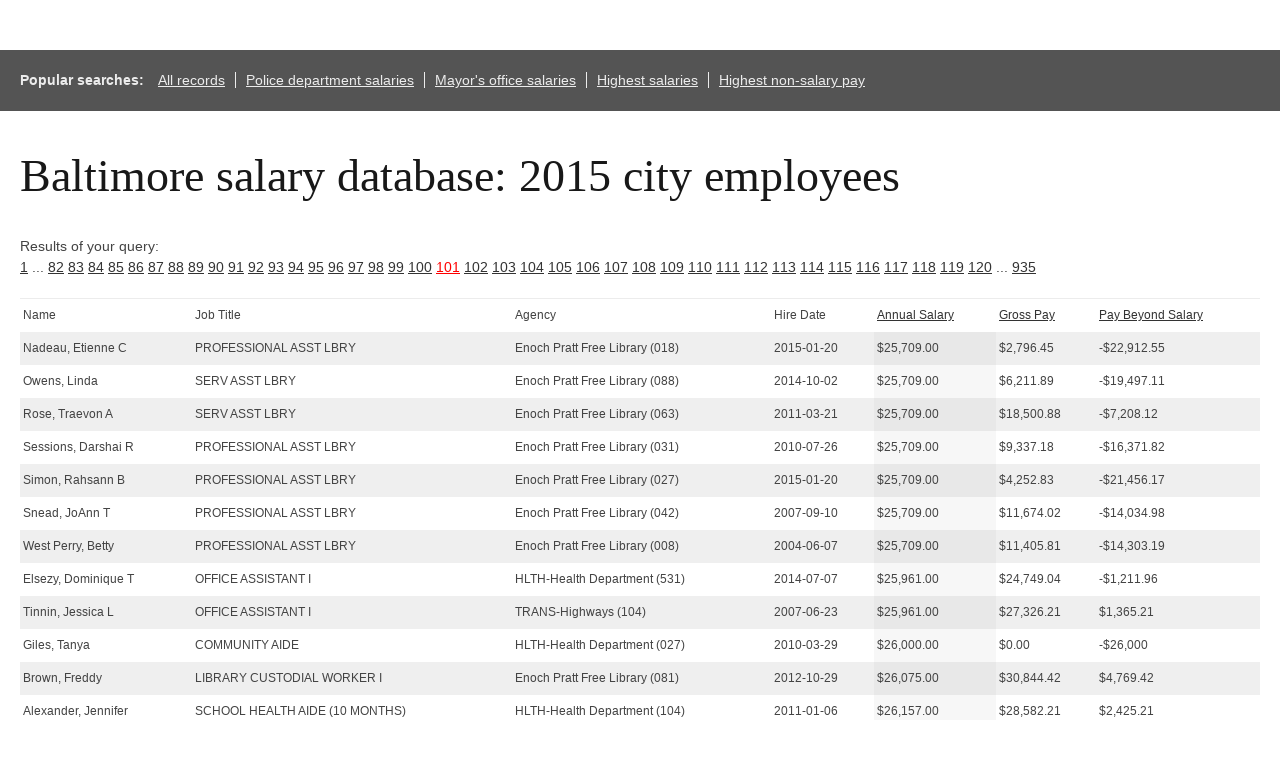

--- FILE ---
content_type: text/html; charset=UTF-8
request_url: http://salaries-archive.news.baltimoresun.com/city/fy2015/?showvals=true&NullVariableName=&sortby=AnnualSalary&sortdirection=ASC&page=101
body_size: 5856
content:

<html>
<head>
<!-- We aren't using the pre-ngux tophat anymore, but we still like its reset css ...-->
<link rel="stylesheet" type="text/css" href="/css/base.css" />
<!-- All done with the reset. On to the fun stuff.-->
<link rel="stylesheet" href="http://salaries-archive.news.baltimoresun.com/city/fy2015/templates/css/default.css">




<script type="text/javascript" src="//ajax.googleapis.com/ajax/libs/jquery/1.3.2/jquery.min.js"></script>
<link rel="stylesheet" type="text/css" href="http://salaries-archive.news.baltimoresun.com/city/fy2015/templates/css/basic-sliders.css" media="all" >
<!-- legacy line removed here - add back if needed. -->
<script type="text/javascript" src="//ajax.googleapis.com/ajax/libs/jqueryui/1.8/jquery-ui.min.js"></script>
<link rel="stylesheet" type="text/css" href="//ajax.googleapis.com/ajax/libs/jqueryui/1.8/themes/base/jquery-ui.css" media="all" >
<script type="text/javascript" src="http://salaries-archive.news.baltimoresun.com/city/fy2015/templates/js/basic-sliders.js"></script>
<script src='//www.baltimoresun.com/thirdpartyservice?disablessor=true' async></script>


<script>
((((window.trb || (window.trb = {})).data || (trb.data = {})).metrics || (trb.data.metrics = {})).thirdparty = {
pageName: 'bs:data:news:maryland:baltimore-salaries-2015:dataproject.',
channel: 'news:maryland',
server: 'data.baltimoresun.com',
hier1: 'baltimoresun:news:maryland',
hier2: 'news:maryland',
prop1: 'D=pageName',
prop2: 'news',
prop38: 'dataproject',
prop57: 'D=c38',
eVar20: 'baltimoresun',
eVar21: 'D=c38',
eVar34: 'D=ch',
eVar35: 'D=pageName',
events:''
});  
</script>

</head>

<title>Baltimore City employee salaries 2015</title>


<link rel='canonical' href='http://salaries-archive.news.baltimoresun.com/city/fy2015/?showvals=true&NullVariableName=&sortby=AnnualSalary&sortdirection=ASC&page=101&=' />



<body>
<div data-trb-thirdpartynav></div>

<div id="projectwrapper">

<div id="share-tools"><span class="icon-facebook"></span><span class="icon-twitter"></span></div>

<script>

function share(){

	$(".icon-twitter").click(function(){
		var tweet = "Find out which Baltimore City employees get paid the most.";
		var url = "http://salaries-archive.news.baltimoresun.com/city/fy2015"; //Interactive URL

		var twitter_url = "https://twitter.com/intent/tweet?text="+tweet+"&url="+url+"&via=baltimoresun&tw_p=tweetbutton";
		window.open(twitter_url, 'mywin','left=200,top=200,width=500,height=300,toolbar=1,resizable=0'); return false;

	});

	$(".icon-facebook").click(function(){

		var picture = "http://salaries-archive.news.baltimoresun.com/city/fy2015/thumb.jpg";
		var title = "Baltimore City employee salaries"; //Post title
		var description = "Find out which Baltimore City employees get paid the most."; //Post description
		var url = "http://salaries-archive.news.baltimoresun.com/city/fy2015"; //Interactive URL
    	var facebook_url = "https://www.facebook.com/dialog/feed?display=popup&app_id=310302989040998&link="+url+"&picture="+picture+"&name="+title+"&description="+description+"&redirect_uri=http://www.facebook.com";
		window.open(facebook_url, 'mywin','left=200,top=200,width=500,height=300,toolbar=1,resizable=0'); return false;

	});

}

jQuery(function(){
	share();
});

</script>




<!-- end of header template code. -->
<div id="popsearches"><strong>Popular searches: </strong><a href="http://salaries-archive.news.baltimoresun.com/city/fy2015/?NullVariableName=">All records</a><a href="http://salaries-archive.news.baltimoresun.com/city/fy2015/?showvals=true&name=&JobTitle=&AgencyID=&Agency=POLICE+DEPARTMENT&HireDate=&AnnualSalarymin=900&AnnualSalarymax=238772&GrossPaymin=0&GrossPaymax=235768&sortby=AnnualSalary&sortdirection=DESC">Police department salaries</a><a href="http://salaries-archive.news.baltimoresun.com/city/fy2015/?showvals=true&name=&JobTitle=&AgencyID=&Agency=MAYOR&HireDate=&AnnualSalarymin=900&AnnualSalarymax=238772&GrossPaymin=0&GrossPaymax=235768&sortby=AnnualSalary&sortdirection=DESC">Mayor's office salaries</a><a href="http://salaries-archive.news.baltimoresun.com/city/fy2015/?showvals=true&name=&JobTitle=&Agency=&HireDate=&AnnualSalarymin=900&AnnualSalarymax=238772&GrossPaymin=0&GrossPaymax=235768&sortby=AnnualSalary&sortdirection=DESC">Highest salaries</a><a href="http://salaries-archive.news.baltimoresun.com/city/fy2015/?showvals=true&name=&JobTitle=&Agency=&HireDate=&AnnualSalarymin=900&AnnualSalarymax=238772&GrossPaymin=0&GrossPaymax=235768&PayBeyondSalarymin=-182070&PayBeyondSalarymax=130221&sortby=PayBeyondSalary&sortdirection=DESC">Highest non-salary pay</a></div><div id="verkapselung"><h1>Baltimore salary database: 2015 city employees</h1><br>Results of your query: <br><a href="?showvals=true&NullVariableName=&sortby=AnnualSalary&sortdirection=ASC&page=1">1</a> ... <a href="?showvals=true&NullVariableName=&sortby=AnnualSalary&sortdirection=ASC&page=82">82</a>  <a href="?showvals=true&NullVariableName=&sortby=AnnualSalary&sortdirection=ASC&page=83">83</a>  <a href="?showvals=true&NullVariableName=&sortby=AnnualSalary&sortdirection=ASC&page=84">84</a>  <a href="?showvals=true&NullVariableName=&sortby=AnnualSalary&sortdirection=ASC&page=85">85</a>  <a href="?showvals=true&NullVariableName=&sortby=AnnualSalary&sortdirection=ASC&page=86">86</a>  <a href="?showvals=true&NullVariableName=&sortby=AnnualSalary&sortdirection=ASC&page=87">87</a>  <a href="?showvals=true&NullVariableName=&sortby=AnnualSalary&sortdirection=ASC&page=88">88</a>  <a href="?showvals=true&NullVariableName=&sortby=AnnualSalary&sortdirection=ASC&page=89">89</a>  <a href="?showvals=true&NullVariableName=&sortby=AnnualSalary&sortdirection=ASC&page=90">90</a>  <a href="?showvals=true&NullVariableName=&sortby=AnnualSalary&sortdirection=ASC&page=91">91</a>  <a href="?showvals=true&NullVariableName=&sortby=AnnualSalary&sortdirection=ASC&page=92">92</a>  <a href="?showvals=true&NullVariableName=&sortby=AnnualSalary&sortdirection=ASC&page=93">93</a>  <a href="?showvals=true&NullVariableName=&sortby=AnnualSalary&sortdirection=ASC&page=94">94</a>  <a href="?showvals=true&NullVariableName=&sortby=AnnualSalary&sortdirection=ASC&page=95">95</a>  <a href="?showvals=true&NullVariableName=&sortby=AnnualSalary&sortdirection=ASC&page=96">96</a>  <a href="?showvals=true&NullVariableName=&sortby=AnnualSalary&sortdirection=ASC&page=97">97</a>  <a href="?showvals=true&NullVariableName=&sortby=AnnualSalary&sortdirection=ASC&page=98">98</a>  <a href="?showvals=true&NullVariableName=&sortby=AnnualSalary&sortdirection=ASC&page=99">99</a>  <a href="?showvals=true&NullVariableName=&sortby=AnnualSalary&sortdirection=ASC&page=100">100</a>  <a style="color:red;" href="#">101</a>  <a href="?showvals=true&NullVariableName=&sortby=AnnualSalary&sortdirection=ASC&page=102">102</a>  <a href="?showvals=true&NullVariableName=&sortby=AnnualSalary&sortdirection=ASC&page=103">103</a>  <a href="?showvals=true&NullVariableName=&sortby=AnnualSalary&sortdirection=ASC&page=104">104</a>  <a href="?showvals=true&NullVariableName=&sortby=AnnualSalary&sortdirection=ASC&page=105">105</a>  <a href="?showvals=true&NullVariableName=&sortby=AnnualSalary&sortdirection=ASC&page=106">106</a>  <a href="?showvals=true&NullVariableName=&sortby=AnnualSalary&sortdirection=ASC&page=107">107</a>  <a href="?showvals=true&NullVariableName=&sortby=AnnualSalary&sortdirection=ASC&page=108">108</a>  <a href="?showvals=true&NullVariableName=&sortby=AnnualSalary&sortdirection=ASC&page=109">109</a>  <a href="?showvals=true&NullVariableName=&sortby=AnnualSalary&sortdirection=ASC&page=110">110</a>  <a href="?showvals=true&NullVariableName=&sortby=AnnualSalary&sortdirection=ASC&page=111">111</a>  <a href="?showvals=true&NullVariableName=&sortby=AnnualSalary&sortdirection=ASC&page=112">112</a>  <a href="?showvals=true&NullVariableName=&sortby=AnnualSalary&sortdirection=ASC&page=113">113</a>  <a href="?showvals=true&NullVariableName=&sortby=AnnualSalary&sortdirection=ASC&page=114">114</a>  <a href="?showvals=true&NullVariableName=&sortby=AnnualSalary&sortdirection=ASC&page=115">115</a>  <a href="?showvals=true&NullVariableName=&sortby=AnnualSalary&sortdirection=ASC&page=116">116</a>  <a href="?showvals=true&NullVariableName=&sortby=AnnualSalary&sortdirection=ASC&page=117">117</a>  <a href="?showvals=true&NullVariableName=&sortby=AnnualSalary&sortdirection=ASC&page=118">118</a>  <a href="?showvals=true&NullVariableName=&sortby=AnnualSalary&sortdirection=ASC&page=119">119</a>  <a href="?showvals=true&NullVariableName=&sortby=AnnualSalary&sortdirection=ASC&page=120">120</a> ... <a href="?showvals=true&NullVariableName=&sortby=AnnualSalary&sortdirection=ASC&page=935">935</a> <table id="dbresults"><thead><tr><td><span><b>Name</b></span></td><td><span><b>Job Title</b></span></td><td class="fldtypetwo"><span><b>Agency ID</b></span></td><td><span><b>Agency</b></span></td><td><span><b>Hire Date</b></span></td><td><span><b><a href="?showvals=true&NullVariableName=&sortby=AnnualSalary&sortdirection=DESC&page=101" title="Click to sort by this column in descending order">Annual Salary</a></b></span></td><td><span><b><a href="?showvals=true&NullVariableName=&sortby=GrossPay&sortdirection=DESC&page=101" title="Click to sort by this column in descending order">Gross Pay</a></b></span></td><td><span><b><a href="?showvals=true&NullVariableName=&sortby=PayBeyondSalary&sortdirection=DESC&page=101" title="Click to sort by this column in descending order">Pay Beyond Salary</a></b></span></td></tr></thead><tbody><tr class="odd"><td class="b068931cc450442b63f5b3d276ea4297"><span>Nadeau, Etienne C</span></td><td class="3aa4aceffef4ffeeca282b30839e0509"><span>PROFESSIONAL ASST LBRY</span></td><td class="fldtypetwo >6b619c25c3ea9d4b7efb8c641cd796f6">A75018</td><td class="75ec3e55a77288b4a132f7528619817b"><span>Enoch Pratt Free Library (018)</span></td><td class="b0758ca5e0a503f816fbecf329401530"><span>2015-01-20</span></td><td class="56ab9677e6363a0394148047e4ef4565 sortingbyme "><span>$25,709.00</span></td><td class="987383b8849a0f1f6bab8d003277ff8b"><span>$2,796.45</span></td><td class="2076e82b86dbfb96147f95bdaee15375"><span>-$22,912.55</span></td></tr><tr class="even"><td class="b068931cc450442b63f5b3d276ea4297"><span>Owens, Linda</span></td><td class="3aa4aceffef4ffeeca282b30839e0509"><span>SERV ASST LBRY</span></td><td class="fldtypetwo >6b619c25c3ea9d4b7efb8c641cd796f6">A75088</td><td class="75ec3e55a77288b4a132f7528619817b"><span>Enoch Pratt Free Library (088)</span></td><td class="b0758ca5e0a503f816fbecf329401530"><span>2014-10-02</span></td><td class="56ab9677e6363a0394148047e4ef4565 sortingbyme "><span>$25,709.00</span></td><td class="987383b8849a0f1f6bab8d003277ff8b"><span>$6,211.89</span></td><td class="2076e82b86dbfb96147f95bdaee15375"><span>-$19,497.11</span></td></tr><tr class="odd"><td class="b068931cc450442b63f5b3d276ea4297"><span>Rose, Traevon A</span></td><td class="3aa4aceffef4ffeeca282b30839e0509"><span>SERV ASST LBRY</span></td><td class="fldtypetwo >6b619c25c3ea9d4b7efb8c641cd796f6">A75063</td><td class="75ec3e55a77288b4a132f7528619817b"><span>Enoch Pratt Free Library (063)</span></td><td class="b0758ca5e0a503f816fbecf329401530"><span>2011-03-21</span></td><td class="56ab9677e6363a0394148047e4ef4565 sortingbyme "><span>$25,709.00</span></td><td class="987383b8849a0f1f6bab8d003277ff8b"><span>$18,500.88</span></td><td class="2076e82b86dbfb96147f95bdaee15375"><span>-$7,208.12</span></td></tr><tr class="even"><td class="b068931cc450442b63f5b3d276ea4297"><span>Sessions, Darshai R</span></td><td class="3aa4aceffef4ffeeca282b30839e0509"><span>PROFESSIONAL ASST LBRY</span></td><td class="fldtypetwo >6b619c25c3ea9d4b7efb8c641cd796f6">A75031</td><td class="75ec3e55a77288b4a132f7528619817b"><span>Enoch Pratt Free Library (031)</span></td><td class="b0758ca5e0a503f816fbecf329401530"><span>2010-07-26</span></td><td class="56ab9677e6363a0394148047e4ef4565 sortingbyme "><span>$25,709.00</span></td><td class="987383b8849a0f1f6bab8d003277ff8b"><span>$9,337.18</span></td><td class="2076e82b86dbfb96147f95bdaee15375"><span>-$16,371.82</span></td></tr><tr class="odd"><td class="b068931cc450442b63f5b3d276ea4297"><span>Simon, Rahsann B</span></td><td class="3aa4aceffef4ffeeca282b30839e0509"><span>PROFESSIONAL ASST LBRY</span></td><td class="fldtypetwo >6b619c25c3ea9d4b7efb8c641cd796f6">A75027</td><td class="75ec3e55a77288b4a132f7528619817b"><span>Enoch Pratt Free Library (027)</span></td><td class="b0758ca5e0a503f816fbecf329401530"><span>2015-01-20</span></td><td class="56ab9677e6363a0394148047e4ef4565 sortingbyme "><span>$25,709.00</span></td><td class="987383b8849a0f1f6bab8d003277ff8b"><span>$4,252.83</span></td><td class="2076e82b86dbfb96147f95bdaee15375"><span>-$21,456.17</span></td></tr><tr class="even"><td class="b068931cc450442b63f5b3d276ea4297"><span>Snead, JoAnn T</span></td><td class="3aa4aceffef4ffeeca282b30839e0509"><span>PROFESSIONAL ASST LBRY</span></td><td class="fldtypetwo >6b619c25c3ea9d4b7efb8c641cd796f6">A75042</td><td class="75ec3e55a77288b4a132f7528619817b"><span>Enoch Pratt Free Library (042)</span></td><td class="b0758ca5e0a503f816fbecf329401530"><span>2007-09-10</span></td><td class="56ab9677e6363a0394148047e4ef4565 sortingbyme "><span>$25,709.00</span></td><td class="987383b8849a0f1f6bab8d003277ff8b"><span>$11,674.02</span></td><td class="2076e82b86dbfb96147f95bdaee15375"><span>-$14,034.98</span></td></tr><tr class="odd"><td class="b068931cc450442b63f5b3d276ea4297"><span>West Perry, Betty</span></td><td class="3aa4aceffef4ffeeca282b30839e0509"><span>PROFESSIONAL ASST LBRY</span></td><td class="fldtypetwo >6b619c25c3ea9d4b7efb8c641cd796f6">A75008</td><td class="75ec3e55a77288b4a132f7528619817b"><span>Enoch Pratt Free Library (008)</span></td><td class="b0758ca5e0a503f816fbecf329401530"><span>2004-06-07</span></td><td class="56ab9677e6363a0394148047e4ef4565 sortingbyme "><span>$25,709.00</span></td><td class="987383b8849a0f1f6bab8d003277ff8b"><span>$11,405.81</span></td><td class="2076e82b86dbfb96147f95bdaee15375"><span>-$14,303.19</span></td></tr><tr class="even"><td class="b068931cc450442b63f5b3d276ea4297"><span>Elsezy, Dominique T</span></td><td class="3aa4aceffef4ffeeca282b30839e0509"><span>OFFICE ASSISTANT I</span></td><td class="fldtypetwo >6b619c25c3ea9d4b7efb8c641cd796f6">A65531</td><td class="75ec3e55a77288b4a132f7528619817b"><span>HLTH-Health Department (531)</span></td><td class="b0758ca5e0a503f816fbecf329401530"><span>2014-07-07</span></td><td class="56ab9677e6363a0394148047e4ef4565 sortingbyme "><span>$25,961.00</span></td><td class="987383b8849a0f1f6bab8d003277ff8b"><span>$24,749.04</span></td><td class="2076e82b86dbfb96147f95bdaee15375"><span>-$1,211.96</span></td></tr><tr class="odd"><td class="b068931cc450442b63f5b3d276ea4297"><span>Tinnin, Jessica L</span></td><td class="3aa4aceffef4ffeeca282b30839e0509"><span>OFFICE ASSISTANT I</span></td><td class="fldtypetwo >6b619c25c3ea9d4b7efb8c641cd796f6">A49104</td><td class="75ec3e55a77288b4a132f7528619817b"><span>TRANS-Highways (104)</span></td><td class="b0758ca5e0a503f816fbecf329401530"><span>2007-06-23</span></td><td class="56ab9677e6363a0394148047e4ef4565 sortingbyme "><span>$25,961.00</span></td><td class="987383b8849a0f1f6bab8d003277ff8b"><span>$27,326.21</span></td><td class="2076e82b86dbfb96147f95bdaee15375"><span>$1,365.21</span></td></tr><tr class="even"><td class="b068931cc450442b63f5b3d276ea4297"><span>Giles, Tanya</span></td><td class="3aa4aceffef4ffeeca282b30839e0509"><span>COMMUNITY AIDE</span></td><td class="fldtypetwo >6b619c25c3ea9d4b7efb8c641cd796f6">A65027</td><td class="75ec3e55a77288b4a132f7528619817b"><span>HLTH-Health Department (027)</span></td><td class="b0758ca5e0a503f816fbecf329401530"><span>2010-03-29</span></td><td class="56ab9677e6363a0394148047e4ef4565 sortingbyme "><span>$26,000.00</span></td><td class="987383b8849a0f1f6bab8d003277ff8b"><span>$0.00</span></td><td class="2076e82b86dbfb96147f95bdaee15375"><span>-$26,000</span></td></tr><tr class="odd"><td class="b068931cc450442b63f5b3d276ea4297"><span>Brown, Freddy</span></td><td class="3aa4aceffef4ffeeca282b30839e0509"><span>LIBRARY CUSTODIAL WORKER I</span></td><td class="fldtypetwo >6b619c25c3ea9d4b7efb8c641cd796f6">A75081</td><td class="75ec3e55a77288b4a132f7528619817b"><span>Enoch Pratt Free Library (081)</span></td><td class="b0758ca5e0a503f816fbecf329401530"><span>2012-10-29</span></td><td class="56ab9677e6363a0394148047e4ef4565 sortingbyme "><span>$26,075.00</span></td><td class="987383b8849a0f1f6bab8d003277ff8b"><span>$30,844.42</span></td><td class="2076e82b86dbfb96147f95bdaee15375"><span>$4,769.42</span></td></tr><tr class="even"><td class="b068931cc450442b63f5b3d276ea4297"><span>Alexander, Jennifer</span></td><td class="3aa4aceffef4ffeeca282b30839e0509"><span>SCHOOL HEALTH AIDE (10 MONTHS)</span></td><td class="fldtypetwo >6b619c25c3ea9d4b7efb8c641cd796f6">A65104</td><td class="75ec3e55a77288b4a132f7528619817b"><span>HLTH-Health Department (104)</span></td><td class="b0758ca5e0a503f816fbecf329401530"><span>2011-01-06</span></td><td class="56ab9677e6363a0394148047e4ef4565 sortingbyme "><span>$26,157.00</span></td><td class="987383b8849a0f1f6bab8d003277ff8b"><span>$28,582.21</span></td><td class="2076e82b86dbfb96147f95bdaee15375"><span>$2,425.21</span></td></tr><tr class="odd"><td class="b068931cc450442b63f5b3d276ea4297"><span>Alston, Desiree C</span></td><td class="3aa4aceffef4ffeeca282b30839e0509"><span>SCHOOL HEALTH AIDE (10 MONTHS)</span></td><td class="fldtypetwo >6b619c25c3ea9d4b7efb8c641cd796f6">A65095</td><td class="75ec3e55a77288b4a132f7528619817b"><span>HLTH-Health Department (095)</span></td><td class="b0758ca5e0a503f816fbecf329401530"><span>2009-10-29</span></td><td class="56ab9677e6363a0394148047e4ef4565 sortingbyme "><span>$26,157.00</span></td><td class="987383b8849a0f1f6bab8d003277ff8b"><span>$27,578.11</span></td><td class="2076e82b86dbfb96147f95bdaee15375"><span>$1,421.11</span></td></tr><tr class="even"><td class="b068931cc450442b63f5b3d276ea4297"><span>Bailey, Damon M</span></td><td class="3aa4aceffef4ffeeca282b30839e0509"><span>SCHOOL HEALTH AIDE (10 MONTHS)</span></td><td class="fldtypetwo >6b619c25c3ea9d4b7efb8c641cd796f6">A65101</td><td class="75ec3e55a77288b4a132f7528619817b"><span>HLTH-Health Department (101)</span></td><td class="b0758ca5e0a503f816fbecf329401530"><span>2008-10-30</span></td><td class="56ab9677e6363a0394148047e4ef4565 sortingbyme "><span>$26,157.00</span></td><td class="987383b8849a0f1f6bab8d003277ff8b"><span>$26,410.18</span></td><td class="2076e82b86dbfb96147f95bdaee15375"><span>$253.18</span></td></tr><tr class="odd"><td class="b068931cc450442b63f5b3d276ea4297"><span>Bean, Joyce</span></td><td class="3aa4aceffef4ffeeca282b30839e0509"><span>SCHOOL HEALTH AIDE (10 MONTHS)</span></td><td class="fldtypetwo >6b619c25c3ea9d4b7efb8c641cd796f6">A65103</td><td class="75ec3e55a77288b4a132f7528619817b"><span>HLTH-Health Department (103)</span></td><td class="b0758ca5e0a503f816fbecf329401530"><span>2006-07-01</span></td><td class="56ab9677e6363a0394148047e4ef4565 sortingbyme "><span>$26,157.00</span></td><td class="987383b8849a0f1f6bab8d003277ff8b"><span>$22,917.72</span></td><td class="2076e82b86dbfb96147f95bdaee15375"><span>-$3,239.28</span></td></tr></tbody></table><div id="detailmessage">Click a row above to view additional details (javascript required).</div><a href="?showvals=true&NullVariableName=&sortby=AnnualSalary&sortdirection=ASC&page=1">1</a> ... <a href="?showvals=true&NullVariableName=&sortby=AnnualSalary&sortdirection=ASC&page=82">82</a>  <a href="?showvals=true&NullVariableName=&sortby=AnnualSalary&sortdirection=ASC&page=83">83</a>  <a href="?showvals=true&NullVariableName=&sortby=AnnualSalary&sortdirection=ASC&page=84">84</a>  <a href="?showvals=true&NullVariableName=&sortby=AnnualSalary&sortdirection=ASC&page=85">85</a>  <a href="?showvals=true&NullVariableName=&sortby=AnnualSalary&sortdirection=ASC&page=86">86</a>  <a href="?showvals=true&NullVariableName=&sortby=AnnualSalary&sortdirection=ASC&page=87">87</a>  <a href="?showvals=true&NullVariableName=&sortby=AnnualSalary&sortdirection=ASC&page=88">88</a>  <a href="?showvals=true&NullVariableName=&sortby=AnnualSalary&sortdirection=ASC&page=89">89</a>  <a href="?showvals=true&NullVariableName=&sortby=AnnualSalary&sortdirection=ASC&page=90">90</a>  <a href="?showvals=true&NullVariableName=&sortby=AnnualSalary&sortdirection=ASC&page=91">91</a>  <a href="?showvals=true&NullVariableName=&sortby=AnnualSalary&sortdirection=ASC&page=92">92</a>  <a href="?showvals=true&NullVariableName=&sortby=AnnualSalary&sortdirection=ASC&page=93">93</a>  <a href="?showvals=true&NullVariableName=&sortby=AnnualSalary&sortdirection=ASC&page=94">94</a>  <a href="?showvals=true&NullVariableName=&sortby=AnnualSalary&sortdirection=ASC&page=95">95</a>  <a href="?showvals=true&NullVariableName=&sortby=AnnualSalary&sortdirection=ASC&page=96">96</a>  <a href="?showvals=true&NullVariableName=&sortby=AnnualSalary&sortdirection=ASC&page=97">97</a>  <a href="?showvals=true&NullVariableName=&sortby=AnnualSalary&sortdirection=ASC&page=98">98</a>  <a href="?showvals=true&NullVariableName=&sortby=AnnualSalary&sortdirection=ASC&page=99">99</a>  <a href="?showvals=true&NullVariableName=&sortby=AnnualSalary&sortdirection=ASC&page=100">100</a>  <a style="color:red;" href="#">101</a>  <a href="?showvals=true&NullVariableName=&sortby=AnnualSalary&sortdirection=ASC&page=102">102</a>  <a href="?showvals=true&NullVariableName=&sortby=AnnualSalary&sortdirection=ASC&page=103">103</a>  <a href="?showvals=true&NullVariableName=&sortby=AnnualSalary&sortdirection=ASC&page=104">104</a>  <a href="?showvals=true&NullVariableName=&sortby=AnnualSalary&sortdirection=ASC&page=105">105</a>  <a href="?showvals=true&NullVariableName=&sortby=AnnualSalary&sortdirection=ASC&page=106">106</a>  <a href="?showvals=true&NullVariableName=&sortby=AnnualSalary&sortdirection=ASC&page=107">107</a>  <a href="?showvals=true&NullVariableName=&sortby=AnnualSalary&sortdirection=ASC&page=108">108</a>  <a href="?showvals=true&NullVariableName=&sortby=AnnualSalary&sortdirection=ASC&page=109">109</a>  <a href="?showvals=true&NullVariableName=&sortby=AnnualSalary&sortdirection=ASC&page=110">110</a>  <a href="?showvals=true&NullVariableName=&sortby=AnnualSalary&sortdirection=ASC&page=111">111</a>  <a href="?showvals=true&NullVariableName=&sortby=AnnualSalary&sortdirection=ASC&page=112">112</a>  <a href="?showvals=true&NullVariableName=&sortby=AnnualSalary&sortdirection=ASC&page=113">113</a>  <a href="?showvals=true&NullVariableName=&sortby=AnnualSalary&sortdirection=ASC&page=114">114</a>  <a href="?showvals=true&NullVariableName=&sortby=AnnualSalary&sortdirection=ASC&page=115">115</a>  <a href="?showvals=true&NullVariableName=&sortby=AnnualSalary&sortdirection=ASC&page=116">116</a>  <a href="?showvals=true&NullVariableName=&sortby=AnnualSalary&sortdirection=ASC&page=117">117</a>  <a href="?showvals=true&NullVariableName=&sortby=AnnualSalary&sortdirection=ASC&page=118">118</a>  <a href="?showvals=true&NullVariableName=&sortby=AnnualSalary&sortdirection=ASC&page=119">119</a>  <a href="?showvals=true&NullVariableName=&sortby=AnnualSalary&sortdirection=ASC&page=120">120</a> ... <a href="?showvals=true&NullVariableName=&sortby=AnnualSalary&sortdirection=ASC&page=935">935</a> <hr style="margin-top:60px;"><h2>Search again</h2><div id="valuespersistwarning">All values from the previous search will persist, which may limit your results. <a href="/city/fy2015/">Click here</a> to reset everything.</div><div id="chatter">This is a searchable database of annual salaries and gross pay of Baltimore City employees. To set search parameters, enter an employee name, job title or a range for salary of gross pay. Please enter only letters, numbers and apostrophes in the search fields. Fields may be left blank.</div><form method="GET" id="dbform"><div class="dbsearch one"><div class="label">Search by name:</div><br><input class="allcaps" name="name" value="" /></select></div><div class="dbsearch one"><div class="label">Search by job title:</div><br><input class="allcaps" name="JobTitle" value="" /></select></div><div class="dbsearch one"><div class="label">Search by agency:</div><br><input class="allcaps" name="Agency" value="" /></select></div><div class="dbsearch one"><div class="label">Search by hire date:</div><br><input class="allcaps" name="HireDate" value="" /></select></div><div class="rangeselector one">Range for annual salary:<br><div class="roundcaveat">($900 to  $238,772, rounded outward) </div><br><input name="AnnualSalarymin" value="900"></input><input name="AnnualSalarymax" value="238772"></input><div class="realmin">900</div><div class="realmax">238772</div></div><div class="rangeselector one">Range for gross pay:<br><div class="roundcaveat">($0 to  $235,768, rounded outward) </div><br><input name="GrossPaymin" value="0"></input><input name="GrossPaymax" value="235768"></input><div class="realmin">0</div><div class="realmax">235768</div></div><div class="rangeselector one">Range for pay beyond salary:<br><div class="roundcaveat">(-$182,070 to  $130,221, rounded outward) </div><br><input name="PayBeyondSalarymin" value="-182070"></input><input name="PayBeyondSalarymax" value="130221"></input><div class="realmin">-182070</div><div class="realmax">130221</div></div><br style="clear:both;"><input type="submit" class="submitbutton" /></form><hr><br style="clear:both;" clear=all><br>Source: <a href="https://data.baltimorecity.gov/City-Government/Baltimore-City-Employee-Salaries-FY2015/nsfe-bg53">Open Baltimore</a><a href="http://www.baltimoresun.com/news/data/bal-public-salaries-archive-20140604,0,2849165.story?=1147" style="padding:10px; background:#089000; color:#ffffff; width:12em; text-transform:uppercase; border-radius:5px; font-size:20px; display:block; margin: 20px 0px 20px 0px; text-align:center; text-indent:0px;">View salary archives</a><hr>Notes: <hr>In one case, the city’s data inaccurately characterized an employee’s compensation, according to the City Council president’s office. Based on the hourly wage that he receives for part-time work at council meetings, employee Michael Swift’s annual compensation was listed at $187,000. Actually, he makes $5,000.<hr>The city government fiscal year described by these public records stretched from July 1, 2014 to June 30, 2015. The "pay beyond salary" field was calculated by The Sun by automatically subtracting annual salary from gross pay. All other fields were directly released by the the City of Baltimore; records have not been verified on a row-by-row basis by The Baltimore Sun. What might appear to be extremely low salaries may in many cases be hourly rates. Extreme ranges can in some cases be attributed to the hourly rates previously cited and in other rare cases may be attributable to copying errors on the part of individual department staffs. Government officials interviewed for this and previous salary projects say pay that varies from base salary can be attributable to overtime but could also be from promotions, stipends, bonuses, sick leave conversions and/or terminations. Salaries of zero dollars or zero percent may represent multiple scenarios, including contracting relationships and dismissals, respectively. Base-salary figures do not always represent actual salary paid, which can be higher or lower. Because of this, search totals on this user interface do not always balance. In some past salary databasees, accrued leave information was only provided by the employing entity for the year in which an employee retired or resigned his or her post and was paid the accrued value.</b></div><!-- Verkapselung ist fertig --></div><div id="dialog" title="Details" style="display:none; text-indent:0px;"></div><!--end #projectwrapper div--><!-- start of footer template code. -->

<script>
// alert('Please clone this project template and update (at the *very least*) the metrics code, slider config vals and db connection settings. Then remove this alert.');
</script>

<div id="leaderboard">
	<!-- BEGIN LEADER 728 X 90 AD SECTION -->         
	<script language="JavaScript" type="text/javascript"> ord=Math.random()*10000000000000000;
	document.write('<iframe id="dclk' + ord+'" src="" width="728" height="90" marginwidth="0" marginheight="0" hspace="0" vspace="0" frameborder="0" scrolling=no borderCOLOR="#000000">'); if (navigator.userAgent.indexOf("Gecko")==-1) { document.write('<script language="JavaScript" src="http://ad.doubleclick.net/adj/trb.baltimoresun/;!category=net;pos=t;tile=1;dcopt=ist;ptype=sf;sz=728x90;abr=!ie;ord=' + ord + '?" type="text/javascript"><\/script>');
	}
	document.write('</iframe>');
	if (document.getElementById('dclk'+ord+'' )) { document.getElementById('dclk'+ord+'').src = 'http://ad.doubleclick.net/adi/trb.baltimoresun/;!category=net;pos=t;tile=1;dcopt=ist;ptype=sf;sz=728x90;ord=' + ord + '?'; } </script><noscript> <a href="http://ad.doubleclick.net/jump/trb.baltimoresun/;dcopt=ist;sz=728x90;ord='+ ord + '?';target="_blank"><img src="http://ad.doubleclick.net/ad/trb.baltimoresun/;dcopt=ist;sz=728x90;ord='ord + ?'; width="728" height="90" border="0" alt=""></a> </noscript>
	<!-- End ad tag -->   
</div>


<div><!-- end of #projectwrapper div -->
</body>
</html>
<!-- generation time for uncached page: 0.043780088424683 -->